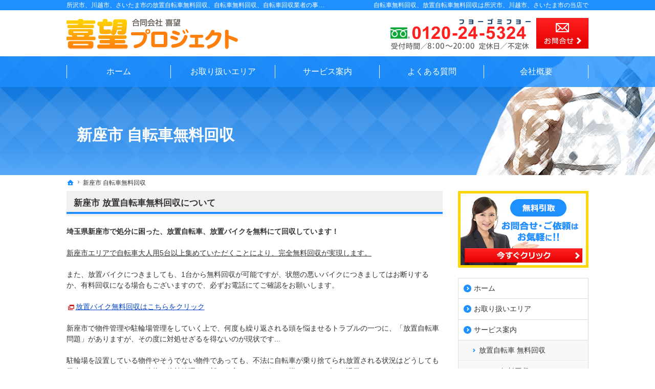

--- FILE ---
content_type: text/html
request_url: https://www.11fukufukusuke.com/post_17.html
body_size: 23436
content:
<!DOCTYPE html><html lang="ja" id="n"><head><meta charset="UTF-8" />
<title>新座市 自転車無料回収｜所沢の放置自転車無料回収、自転車無料回収、自転車回収業者は喜望プロジェクトで</title>
<meta name="description" content="新座市 自転車無料回収&laquo;埼玉の放置自転車無料回収・自転車無料回収・自転車回収業者なら喜望プロジェクトにお任せください。当社は、不用品回収・廃品回収・粗大ごみ回収・家財の処分を所沢市・川越市・さいたま市を中心に、埼玉・東京都23区でおこなっております。（三鷹市・武蔵野市・練馬区　強化区域）廃業・お引っ越しに伴う不要品、死去による不用品、どんな不要品にもご対応いたしております。" />

<meta name="keywords" content="自転車回収業者,放置自転車無料回収,自転車無料回収,所沢,川越,さいたま,喜望プロジェクト" />
<meta name="format-detection" content="telephone=no" />
<meta name="viewport" content="width=device-width,initial-scale=1" />
<link rel="stylesheet" href="https://www.11fukufukusuke.com/style.css" /><link rel="stylesheet" href="https://www.11fukufukusuke.com/print.css" media="print" />
<link rel="prev" href="https://www.11fukufukusuke.com/65whatsnew/2019126.html" title="2019/12/6(金)は講習会のため休業とさせていただきます。" />
<link rel="next" href="https://www.11fukufukusuke.com/65whatsnew/20191223.html" title="年末年始休業のお知らせ" />
<script src="https://www.11fukufukusuke.com/js/jquery.js"></script><script src="https://www.11fukufukusuke.com/js/shared.js"></script>
<!-- Global site tag (gtag.js) - Google Analytics -->
<script async src="https://www.googletagmanager.com/gtag/js?id=UA-65527211-1"></script>
<script>
  window.dataLayer = window.dataLayer || [];
  function gtag(){dataLayer.push(arguments);}
  gtag('js', new Date());

  gtag('config', 'UA-65527211-1');
</script>
</head>
<body id="e-post_17" class="p-entry">
<div id="top" role="banner"><header id="header">
<h1>新座市 自転車無料回収</h1>
<p>自転車無料回収、放置自転車無料回収は所沢市、川越市、さいたま市の当店で</p>
<h2><a href="https://www.11fukufukusuke.com/" rel="home">所沢市、川越市、さいたま市の放置自転車無料回収、自転車無料回収、自転車回収業者の事なら無料見積の喜望プロジェクト</a></h2>
<p><a href="https://www.11fukufukusuke.com/" rel="home"><img src="https://www.11fukufukusuke.com/header_logo.png" alt="所沢・川越・さいたまの廃品・不要品・粗大ゴミの回収 | 喜望プロジェクト" /></a></p>
</header></div>
<div id="contents"><div id="main" role="main">
<article id="a-post_17">
<h3 class="nt">新座市 自転車無料回収</h3>
<div class="content">
<p><span class="h3">新座市 放置自転車無料回収について</span><strong>埼玉県新座市で処分に困った、放置自転車、放置バイクを無料にて回収しています！</strong></p>

<p><span class="u">新座市エリアで自転車大人用5台以上集めていただくことにより、完全無料回収が実現します。</span></p>

<p>また、放置バイクにつきましても、1台から無料回収が可能ですが、状態の悪いバイクにつきましてはお断りするか、有料回収になる場合もございますので、必ずお電話にてご確認をお願いします。</p>

<p><a href="https://www.11fukufukusuke.com/2055motorcycle/" class="window">放置バイク無料回収はこちらをクリック</a></p>

<p>新座市で物件管理や駐輪場管理をしていく上で、何度も繰り返される頭を悩ませるトラブルの一つに、「放置自転車問題」がありますが、その度に対処せざるを得ないのが現状です...</p>

<p>駐輪場を設置している物件やそうでない物件であっても、不法に自転車が乗り捨てられ放置される状況はどうしても発生してしまいますが、建物の維持管理を一部でも怠ってしまうと、様々なトラブルを誘発していきます。</p>

<p>放置自転車に対して対応しないままでいると、1台の放置自転車が自転車の放置を誘発し、さらなる放置自転車の増加「乗り捨て」につながり、割れ窓理論などを根拠とした不法投棄の原因および、物件の美観や風紀を損なってしまうなど問題視される場合が多いのです。</p>

<p><img alt="RIMG2634.JPG" src="https://www.11fukufukusuke.com/RIMG2634.JPG" width="215" height="120" class="left" /><img alt="RIMG0951.JPG" src="https://www.11fukufukusuke.com/RIMG0951.JPG" width="215" height="120" class="left" /><img alt="ooo.jpg" src="https://www.11fukufukusuke.com/ooo.jpg" width="215" height="120" class="left" /><br class="clear" /></p>

<p>放置自転車といっても、法律的には誰かの所有物になりますので、大家さんや不動産管理会社は自転車が、放置されているからといって所有者の承諾なく「突然・勝手に」処分や廃棄をしてはなりません。</p>

<p>貸主側「管理会社」が勝手に撤去や処分をしてしまうと、後からその放置自転車の所有者からクレームを受け、思わぬトラブルに発展してしまう可能性があります。</p>

<p><span class="u">なぜかというと、他人の所有物を勝手に処分すると損害賠償等の法的責任を負ってしまうおそれがあるからです。</span></p>

<p><span class="linebox">駐輪場管理会社・自治会・管理組合・不動産賃貸管理・公共施設・一般企業・事業所・社宅・学校関係・学生寮・病院関係・スーパーマーケット・ホームセンター・大型量販店・娯楽施設</span></p>

<p>放置されているといっても、それが所有権の放棄ではなく、入居者や来訪者が置き忘れたものであったりと所有者がいる可能性があり、盗まれた自転車が乗り捨てられているパターンも考えられるためで、法的手続きを経ずに実力行使を行って撤去や処分を実行することは、日本では原則として禁止されています。</p>

<p><span class="h6s"><strong>私有地での対応</strong></span><br />
私有地と言えども、所有権があるものを勝手に処分することは違法行為になりますので、何の告知もなく処分することはできません。</p>

<p>また、個人所有の土地や店舗の敷地内等、私有地に放置された自転車は、新座市が管理する道路、土地等ではないので撤去はできず、その土地の所有者「管理者」において対応していただくことになります。</p>

<p><img alt="チェック" src="/images/icon11.png"><span class="u">一般的な対応方法としては、撤去通知→警察署へ連絡→放置自転車を処理、という流れになります。</span></p>

<p>実は上記の手順を踏んだからといって合法的に処分できるという訳ではありません...<br />
所有権の問題もありますので、貸主「管理会社」が勝手に放置自転車だと決めつけ、処分することはできず、面倒でも法律に基づいた手順を踏むのが望ましいのです。（以下、具体的例）</p>

<p><a href="https://www.11fukufukusuke.com/flow/" class="window">参考：手順はこちらをクリック</a></p>

<p>1、一定期間自転車にビラをつけ、所有者に引き取りを促します。<br />
2、警察に盗難被害届の照会をして下さい。<br />
3、引き取りが無い場合は、土地所有者又は管理者が処分。</p>

<p><img alt="29212793_s.jpg" src="https://www.11fukufukusuke.com/29212793_s.jpg" width="215" height="120" class="right" />放置自転車であると思われる自転車に警告文を貼り付け、一定期間内に撤去するよう警告することと、それに併せ掲示板や各入居者のポストに通知書を投函するなどで、全入居者へ周知を行い、自分の自転車が処分対象になっていないか確認するよう促します。<br />
期限を超えても所有者が現れず放置が確認できれば、警察署へ、今後の対応の相談を行い、警察に届け出て盗難物ではないかどうか照会します。</p>

<p><span class="h6s"><strong>手順対応のポイント</strong></span><br />
撤去通知及び警告札は撤去期限を定めて周知するのがよいでしょう。</p>

<p>警告札を設置する位置は荷台、ハンドル箇所、サドルに取付るのが一般的だと思います。</p>

<p>通知を行った日付や防犯登録の番号、自転車全体、撤去通知を貼付けている状況、通知後も放置されている状況などを、写真をデジカメ等で画像に残すことをお勧めいたします。<br />
	<br />
貸主「管理会社」側で独自の対応はとらず、警察署へ相談をしたら警察からの指示に従い対応を行ってください。</p>

<p>一般的に自転車には防犯登録がされていることが多く、乗り捨て・盗難車等の可能性があありますので、防犯登録番号・車体番号を控え、まずは最寄りの警察署へご相談ください。</p>

<p><img alt="ピン" src="/images/icon9.png"><strong>まとめ</strong><br />
わかりやすく言うと、放置自転車の撤去にあたっては、撤去を実施する側は、「いつ、どんな対応を行ったのかをきちんと記録しておくこと」と「警察と連携を取りながら対応すること」が、管理物件には求められています。</p>

<p><img alt="矢印" src="/images/yajirushi.png"><br />
上記の手順を踏んでの対応で、放置自転車処理がありますが、長年の放置状況で自転車は錆びつき、かなり傷んでいます...撤去と言っても、そんな状態の放置自転車などを処分するのも無料でできるのでしょうか...それらは、たいてい処分業者に依頼することになります。</p>

<p><span class="u">手順を踏んで、警察から撤去するように指示があった場合の費用は誰の費用負担で対応するのでしょうか？</p>

<p><strong>私有地で撤去を実行する、貸主「管理会社」側の費用負担となります。</strong></p>

<p><span class="u"><span class="fc-maroon"><img alt="￥0" src="/images/icon7.png">新座市で自転車無料回収をお考えのお客様は、是非ご相談下さい！</span></span></p>

<p>私共喜望プロジェクトが、放置自転車を大人用自転車5台以上集めていただくことにより、無料回収でお答えすると共に、快適な駐輪スペースの確保と、駐輪場の美化に貢献することをお約束いたします。</p>

<p><span class="h6s"><strong>埼玉県お取り扱いエリア</strong></span><br />
<a href="/post_39.html" class="window">埼玉自転車無料回収</a></p>

<p><span class="u">自転車大人用5台以上無料回収地域 </span></p>

<p><span class="linebox"><a href="/post_5.html" class="no">所沢市</a>・新座市・<a href="/post_15.html" class="no">朝霞市</a>・<a href="/post_18.html" class="no">和光市</a>・<a href="/post_12.html" class="no">三芳町</a>・<a href="/post_14.html" class="no">富士見市</a>・<a href="/post_13.html" class="no">ふじみ野市</a>・<a href="/post_16.html" class="no">志木市</a>・<a href="/post_7.html" class="no">狭山市</a>・<a href="/post_8.html" class="no">入間市</a>・<a href="/post_11.html" class="no">川越市</a>・<a href="/post_19.html" class="no">戸田市</a>・<a href="/post_1.html" class="no">蕨市</a>・<a href="/post_3.html" class="no">川口市</a>・<a href="/post_21.html" class="no">鳩ヶ谷市</a></span></p>

<p><span class="u">放置自転車大人用10台以上無料回収地域</span></p>

<p><span class="linebox"><a href="/post_24.html" class="no">飯能市</a>・<a href="/post_25.html" class="no">日高市</a>・<a href="/post_26.html" class="no">鶴ヶ島市</a>・<a href="/post_27.html" class="no">坂戸市</a>・<a href="/post_28.html" class="no">川島町</a>・<a href="/post_29.html" class="no">北本市</a>・<a href="/post_30.html" class="no">桶川市</a>・<a href="/post_31.html" class="no">上尾市</a>・<a href="/post_32.html" class="no">伊奈町</a>・<a href="/post_33.html" class="no">久喜市</a>・<a href="/post_94.html" class="no">白岡市</a>・<a href="/post_95.html" class="no">蓮田市</a>・<a href="/post_96.html" class="no">幸手市</a>・<a href="/post_97.html" class="no">杉戸町</a>・<a href="/post_98.html" class="no">宮代町</a>・<a href="/post_99.html" class="no">春日部市</a>・<a href="/post_100.html" class="no">越谷市</a>・<a href="/post_101.html" class="no">草加市</a>・<a href="/post_22.html" class="no">さいたま市</a></span></p>

<p><img alt="注意" src="/images/icon5_red.png"><span class="u">注意事項</span><br />
放置自転車やバイクは、所有者がわからなかったり、盗難車などが含まれている可能性があり、非常に厄介です。<br />
必ず手順を踏んで喜望プロジェクトに、ご依頼下さいますよう宜しくお願いいたします。</p>

<ul class="list-type-check">
<li>ご返却は一切できません</li>
<li>お立会いが必要となります</li>
<li>周辺のゴミ等は回収ができません</li>
</ul>

<p><span class="h6s"><strong>新座市で回収した放置自転車の行方</strong></span><br />
<img alt="8800.jpg" src="https://www.11fukufukusuke.com/8800.jpg" width="215" height="120" class="left" />私共喜望プロジェクトは、回収した自転車をリサイクル自転車として、必要としている「アフリカ・アジア」などの発展途上国へ輸出しています。<br />
発展途上国の人々は交通手段が少ないため、日本での役割を終えた自転車を、命の足、宝物のように思い、必要不可欠な生活用具の一つとして扱っています。<br />
日本で役割を終えた自転車に、もう一度役割を与え、それを必要とする人々に笑顔をお届けすることが私たちの使命だと思っています。</p>

<p><span class="u"><span class="fc-maroon"><img alt="￥0" src="/images/icon7.png">新座市での自転車無料回収は、近くて便利な所沢の喜望プロジェクトにお任せ下さい！</span></span></p>

<p>新座市でのその他、バイクの撤去回収に関しましても、お気軽にお問合せ下さい！</p>

<p><a href="https://www.11fukufukusuke.com/2055motorcycle/" class="window">放置バイク無料回収はこちらをクリック</a></p>

<p>また、ご不明な点がございましたら、喜望プロジェクトスタッフが親切丁寧にお答えいたします。</p>

<p><span class="h6s"><strong>新座市：町域・警察署：交番案内</strong></span><br />
<span class="u">新座市：町域</span></p>

<p><span class="linebox">あたご・池田・石神・大和田・片山・片山（大字）・北野・栗原・栄・新堀・菅沢・東北・道場・中野・新座・新塚・西堀・野寺・野火止・畑中・馬場・東・堀ノ内・本多</span></p>

<p><span class="u">警察署：交番案内</span></p>

<p><span class="linebox">新座警察署・本多交番・栗原交番・新座団地交番・栄交番・志木駅南口交番・新座駅前交番</span></p>

<p>自転車の放置を禁止しています。（参考資料）<br />
<img alt="jflyrs.png" src="https://www.11fukufukusuke.com/jflyrs.png" width="35" height="35" />新座市公式ウエブサイト<br />
<a href="https://www.city.niiza.lg.jp/soshiki/18/hochijitenshasinn.html" target="_blank" rel="noopener nofollow">https://www.city.niiza.lg.jp/soshiki/18/hochijitenshasinn.html</a></p>

<p><span class="fc-maroon"><span class="u"><img alt="葉っぱ" src=" /images/icon1.png">埼玉県 新座市での自転車無料回収業者は、喜望プロジェクトにお任せください！</span></span><br />
</p>
</div>
</article>
</div><div id="mbtn"><a href="#menu">メニュー</a></div><aside id="side" role="complementary">
<ul id="bnr">
<li><a href="/contactssl.html"><img src="/images/bnr_contact.png" alt="お問合せ" /></a></li></ul><div id="sideinfo">
<ul class="info"><li>
<a href="tel:0120245324" class="btn-tel" onclick="gtag('event', 'tap', {'event_category': 'tel'});"><address>0120-24-5324</address><aside><span><span>営業時間</span><span><span class="time">8:00～20:00</span></span></span>
<span><span>定休日</span><span>不定休</span></span></aside></a>
</li><li>
<a href="/contactssl.html" class="btn-contact">お問合せ</a>
</li></ul>
</div>
<nav id="menu" role="navigation">
<ul>
<li><a href="https://www.11fukufukusuke.com/" rel="home">ホーム</a></li>
<li><a href="https://www.11fukufukusuke.com/10area/">お取り扱いエリア</a></li>
<li><a href="https://www.11fukufukusuke.com/20service/">サービス案内</a>
<ul>
<li><a href="https://www.11fukufukusuke.com/2050bicycle_motorcycle/">放置自転車 無料回収</a></li>
<li><a href="https://www.11fukufukusuke.com/2055motorcycle/">バイク無料回収</a></li>
</ul>
</li>
</ul><ul>
<li><a href="https://www.11fukufukusuke.com/flow/">自転車無料回収の手順</a></li>
<li><a href="https://www.11fukufukusuke.com/45faq/">よくある質問</a></li>
<li><a href="https://www.11fukufukusuke.com/50company/">会社概要</a>
<ul>
</ul>
</li>
</ul><ul>
<li><a href="https://www.11fukufukusuke.com/65whatsnew/">お知らせ一覧</a></li>
<li><a href="https://www.11fukufukusuke.com/70privacy/">個人情報の取り扱い</a></li>
<li><a href="https://www.11fukufukusuke.com/75copyright/">著作権・免責事項</a></li>
<li><a href="https://www.11fukufukusuke.com/80link/">リンク集</a></li>
<li><a href="https://www.11fukufukusuke.com/archives.html">サイトマップ</a></li>
</ul>
</nav>
<ul class="banner"><li>
<a href="https://www.1129fukusuke.com/" target="_blank"><img src="https://www.11fukufukusuke.com/images/banner1.png" alt="東京　喜望プロジェクト" /></a>
</li>
</ul>
</aside>
<nav id="topicpath"><ol class="wrap">
<li><a href="https://www.11fukufukusuke.com/" rel="home"><span>ホーム</span></a></li><li><span>新座市 自転車無料回収</span></li>
</ol></nav>
<section id="contact" class="np">
<h3>お問合せ</h3>
<div class="content wrap"><ul><li>
<h4>お電話にて<span>お問合せ</span></h4>
<address>
<a href="tel:0120245324" onclick="gtag('event', 'tap', {'event_category': 'tel'});"><span class="tel">0120-<ruby>2<rt>フ</rt>4<rt>ヨ</rt>-<rt>ー</rt>5<rt>ゴ</rt>3<rt>ミ</rt>2<rt>フ</rt>4<rt>ヨー</rt></ruby></span></a>
</address>
<aside>
<span><span>営業時間</span><span><span class="time">8:00～20:00</span></span></span>
<span><span>定休日</span><span>不定休</span></span>
</aside>
</li><li>
<h4>メールにて<span>お問合せ</span></h4>
<p>お気軽に<span>お問合せください</span></p>
<p><a href="/contactssl.html"><img src="/images/btn_contact.png" alt="お問合せフォーム" class="nof" /></a></p>
</li></ul></div>
</section></div>
<div id="gnav">
<div id="hnav" class="wrap"><ul class="info"><li id="tel">
<a href="tel:0120245324" class="btn-tel" onclick="gtag('event', 'tap', {'event_category': 'tel'});"><address>0120-24-5324</address><aside><span><span>営業時間</span><span><span class="time">8:00～20:00</span></span></span>
<span><span>定休日</span><span>不定休</span></span></aside></a>
</li><li>
<a href="/contactssl.html" class="btn-contact">お問合せ</a>
</li></ul></div>
<nav id="global"><div class="wrap"><ul itemscope itemtype="https://www.schema.org/SiteNavigationElement">
<li class="list-1"><a href="https://www.11fukufukusuke.com/" rel="home"><span>ホーム</span></a></li>
<li class="list-2" itemprop="name"><a itemprop="url" href="https://www.11fukufukusuke.com/10area/"><span>お取り扱いエリア</span></a></li>
<li class="list-3" itemprop="name"><a itemprop="url" href="https://www.11fukufukusuke.com/20service/"><span>サービス案内</span></a></li>
<li class="list-4" itemprop="name"><a itemprop="url" href="https://www.11fukufukusuke.com/45faq/"><span>よくある質問</span></a></li>
<li class="list-5" itemprop="name"><a itemprop="url" href="https://www.11fukufukusuke.com/50company/"><span>会社概要</span></a></li>
</ul></div></nav>
</div>
<div id="info" role="contentinfo"><footer id="footer">
<div id="fnav">
<nav class="list">
<ul>
<li><a href="https://www.11fukufukusuke.com/" rel="home">ホーム</a></li>
<li><a href="https://www.11fukufukusuke.com/10area/">お取り扱いエリア</a></li>
<li><a href="https://www.11fukufukusuke.com/20service/">サービス案内</a>
<ul>
<li><a href="https://www.11fukufukusuke.com/2050bicycle_motorcycle/">放置自転車 無料回収</a></li>
<li><a href="https://www.11fukufukusuke.com/2055motorcycle/">バイク無料回収</a></li>
</ul>
</li>
</ul><ul>
<li><a href="https://www.11fukufukusuke.com/flow/">自転車無料回収の手順</a></li>
<li><a href="https://www.11fukufukusuke.com/45faq/">よくある質問</a></li>
<li><a href="https://www.11fukufukusuke.com/50company/">会社概要</a>
<ul>
</ul>
</li>
</ul><ul>
<li><a href="https://www.11fukufukusuke.com/65whatsnew/">お知らせ一覧</a></li>
<li><a href="https://www.11fukufukusuke.com/70privacy/">個人情報の取り扱い</a></li>
<li><a href="https://www.11fukufukusuke.com/75copyright/">著作権・免責事項</a></li>
<li><a href="https://www.11fukufukusuke.com/80link/">リンク集</a></li>
<li><a href="https://www.11fukufukusuke.com/archives.html">サイトマップ</a></li>
</ul>
</nav>
</div>
<div class="wrap">
<p id="copyright">&copy; 2015-2026 喜望プロジェクト</p>
<a href="https://www.11fukufukusuke.com/" rel="home"><img src="https://www.11fukufukusuke.com/footer_banner.png" alt="見積もり無料の所沢の放置自転車無料回収、自転車無料回収、自転車回収業者は喜望プロジェクトでにおまかせ" /></a>
<h3>迅速対応＆<a href="https://www.11fukufukusuke.com/" rel="home">所沢の放置自転車無料回収、自転車無料回収、自転車回収業者は喜望プロジェクトで</a>決まり！</h3>
</div>
</footer></div>
<nav id="pnav" class="on"><ul><li id="ppl"><a href="/contactssl.html" class="btn-contact">Contact</a></li><li id="up"><a href="#top">PageTop</a></li></ul></nav>
<script type="application/ld+json">{"@context":"https://schema.org","@graph":[{"@type":"Organization","name":"喜望プロジェクト","url":"https://www.11fukufukusuke.com/","logo":"https://www.11fukufukusuke.com/header_logo.png"},{"@type":"WebSite","url":"https://www.11fukufukusuke.com/","name":"喜望プロジェクト"},{"@type":"BreadcrumbList","itemListElement":[{"@type":"ListItem","position":1,"item":{"@id":"https://www.11fukufukusuke.com/","name":"喜望プロジェクト"}}]}]}</script>
</body>
</html>

--- FILE ---
content_type: text/css
request_url: https://www.11fukufukusuke.com/style.css
body_size: 5282
content:
@charset "utf-8";
@import url(css/master1-2/shared.css);

/* 全体背景テクスチャ変更 */
[id|="topicpath"],#contents,#fnav,#menu li ul{background:#ffffff none;}
#banner{background: #0062e7;}

/* ヘッダー調整 */
.info a.btn-tel {max-width: 280px;height: 64px;}
@media (min-width: 40em){
#sideinfo .info li:first-child {width: 280px;}
}
@media (min-width: 48em){
h2+p {top: 30px;}
#hnav .info {top: -77px;}
h1+p, h2 {top: 1px;}
}

/* フッター調整 */
#fnav {border-bottom: 3px solid #0074e7;}
#footer {background: #1e90ff url(images/design/footer_bg.png) 0 bottom repeat-x;}
#copyright {padding: 1em 10px;}
#footer .wrap h3, #footer .wrap h3 a {color: #fff;}
@media (min-width: 48em) {
#footer h3 {margin-bottom: 3em;}
}

/* アイコン位置調整 */
.pdf, .window, .link a, a.link, .list li {background-position:left 0 top 2px;}
.list li li {background-position:left 5px top 2px;}
.list-type-check>li::before,.list-type-check>dt::before,.title-i-check::before{background-size:1.1em;}

/* テーマカラー変更 */ 
.a_trans h4{color:#1e90ff;}
.pnav li a,#index section>h3:not(#show)>span,#news h3::after,#blog h3::after{color:#66b3ff;}
#mbtn, #menu::before, h1, a[class*="a-btn"]::after, #pnav a, #paging li.active{background-color:#1e90ff;}
#paging li.active{background-color:#66b3ff;}
a[class*="a-btn"],.a_trans li{border:1px solid #cccccc;}
.a_trans a::before{background-color:#1e90ff;}
.a_trans a>span::after{background-color:#0062e7;}
dl.box>dt::before{border-left:5px solid #1e90ff;}
.a_line a:hover::after{border-color:#1e90ff;}
@media (min-width:30em){
.a_trans li{border:0;text-align:center;border-radius:0;}
}
@media (min-width:48em){
h1{background:none;}
}

/* 喜望プロジェクト調整 */
.a_line a::after{border-radius:0;}

/* 代表ごあいさつ調整 */
#index #message.content {max-width: 1000px;padding:0 15px;}
@media (min-width: 48em){
#index #message.content{padding:0 30px;}
}

/* お知らせ調整 */
#whatsnew .newlist li{border:none;}
#whatsnew .newlist li:nth-child(odd){background-color:#edf6ff;}

/* お問合せ */
#contact {background-color:#ffffff;}
#contact .wrap {padding: 0 10px;}
#contact h3{color:#333333; text-shadow:none;}
#contact h3::after{color:#66b3ff;}
#contact h4 {color:#1e90ff;border: none;box-shadow:none;}
#contact aside,#contact p{color:#333333;}
#contact .tel {color: #ff1f1f; font-weight: bold;}
#contact ul{border: 0;}
#contact li {background:rgba(255, 255, 255, 0.7);margin-bottom:4px;}
#contact li+li {border: 0;}
#contact li>aside>span{margin-bottom:.5em;}
@media (min-width: 30em){
.tel {font-size: 32px;}
}
@media (min-width: 40em){
#contact .wrap {padding: 0 8px;}
#contact li+li {border: 0;}
#contact ul {display: flex;justify-content:space-between;}
#contact li {display: block;margin:0 2px;width: 50%;}
#contact.nocontact li {width:100%;}
}

/* 下層 */
body::before {background: url(images/design/bg_title.png)right top;height: 300px;background-size: 135% auto;}
@media (min-width:66em){
body::before {background-position:right center;background-size: cover;}
}
@media (min-width:48em){
h1{text-shadow:none;}
}
h3, .h3 {background:#f0f0f0;border-top: none;border-bottom: 4px solid #f0f0f0;box-shadow: 0 -4px 0 #1e90ff inset;padding: .8em 14px .6em;}
h4, .h4 {background:#dfefff;border-radius:3px;padding: .7em 14px .5em 20px;}
h4::before, .h4::before, #main dl.box>dt::before {left: 9px;top: 22%;height: 56%;border-left: 3px solid #0c3966;}
h5, .h5 {border:none;background:url(images/design/h5.png) left bottom repeat-x;padding: .5em 12px;}
h5::after, .h5::after {border:none;}
h6, .h6 {background: url(images/design/h6.png) left center no-repeat;padding-left:26px;}
th,[type="text"]:focus,select:focus,textarea:focus{background-color:#f8f8f8;}
th, td, button, input, select, textarea {border: 1px solid #d8d8d8;}
[class*="linebox"], .list-btn a {border: 1px solid #b3ddf2;background-color: #edfbff;box-shadow: 1px 1px 0 #fff inset, -1px -1px 0 #fff inset;}
button, [type="button"], [type="reset"], [type="submit"]{background: #1e90ff;border-radius:3px;}
a[class*="a-btn"] {border: 1px solid #1e90ff;background:#e6f3ff;box-shadow: 0 0 1px #fff inset;}
a[class*="a-btn"]::after{background:#1e90ff;}

#index h3, #index .h3,#contact h3,#contact .h3{background:none;border-bottom: none;box-shadow: none;}
#index h4, #index .h4 {background:none;}

/* メニュー変更 */
#menu {border: solid 1px #dddddd;border-width: 1px 1px 0; padding-bottom:0;}
#menu a {background-color: #fff;background-image: none;border: none;}
#menu a::before {left: 10px;top: 12px;height: 15px;width: 15px;background-repeat: no-repeat;}
#menu a:hover, #menu a.on {color: #1e90ff;background-color: #dfefff;}
#menu li {background-color: #fff;border-top: none;border-bottom: solid 1px #dddddd;}
#menu li ul {border-top: solid 1px #dddddd;padding-bottom: 0;}
#menu li li{border-bottom:none;}
#menu li li a {background: #f8f8f8;}
#menu li li a:hover,#menu li li a.on {background: #f8f8f8;}
#menu li li a::before {left: 28px;top: 16px;width: 5px;height: 7px;}
#menu li ul li:last-child {background-image:none;}

a.no{color:#333;text-decoration: none;}
a.no:hover{color: #04c;text-decoration: underline;}
.h6s{display:inline-block;background:url("images/h6s.png") left center no-repeat;padding-left:22px;margin-bottom:10px;}